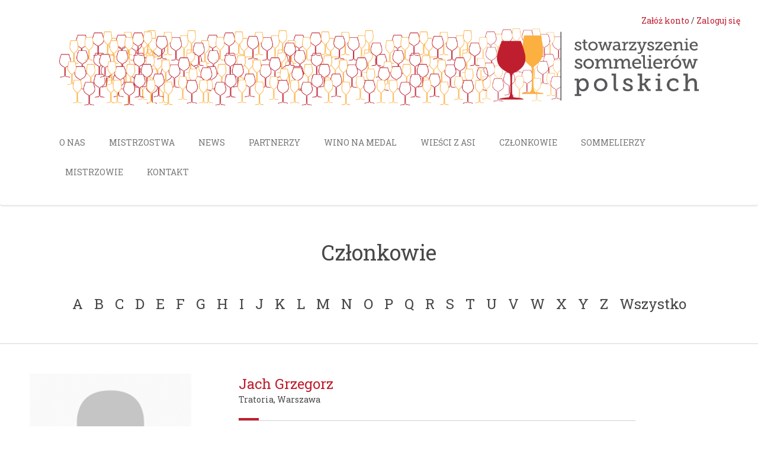

--- FILE ---
content_type: text/html; charset=utf-8
request_url: https://sommelierzy.pl/user/183
body_size: 4932
content:
<!DOCTYPE html PUBLIC "-//W3C//DTD XHTML+RDFa 1.0//EN"
  "http://www.w3.org/MarkUp/DTD/xhtml-rdfa-1.dtd">
<html lang="pl" dir="ltr" prefix="content: http://purl.org/rss/1.0/modules/content/ dc: http://purl.org/dc/terms/ foaf: http://xmlns.com/foaf/0.1/ og: http://ogp.me/ns# rdfs: http://www.w3.org/2000/01/rdf-schema# sioc: http://rdfs.org/sioc/ns# sioct: http://rdfs.org/sioc/types# skos: http://www.w3.org/2004/02/skos/core# xsd: http://www.w3.org/2001/XMLSchema#">
<head profile="http://www.w3.org/1999/xhtml/vocab">
  <meta charset="utf-8">
  <meta name="viewport" content="width=device-width, initial-scale=1.0">
  <meta http-equiv="Content-Type" content="text/html; charset=utf-8" />
<meta about="/pl/users/jach-grzegorz#me" typeof="foaf:Person" rel="foaf:account" resource="/pl/users/jach-grzegorz" />
<meta about="/pl/users/jach-grzegorz" property="foaf:name" content="Jach Grzegorz" />
<link rel="shortcut icon" href="https://sommelierzy.pl/sites/default/files/favicon.png" type="image/png" />
<meta name="generator" content="Drupal 7 (http://drupal.org)" />
<link rel="canonical" href="https://sommelierzy.pl/pl/users/jach-grzegorz" />
<link rel="shortlink" href="https://sommelierzy.pl/pl/user/183" />
  <meta property="og:image" content="http://sommelierzy.pl/szkolenia.jpg"/>
  <title>Jach Grzegorz | Sommelierzy</title>
  <style>
@import url("https://sommelierzy.pl/modules/system/system.base.css?ssa9sh");
</style>
<style>
@import url("https://sommelierzy.pl/sites/all/modules/date/date_api/date.css?ssa9sh");
@import url("https://sommelierzy.pl/sites/all/modules/date/date_popup/themes/datepicker.1.7.css?ssa9sh");
@import url("https://sommelierzy.pl/modules/field/theme/field.css?ssa9sh");
@import url("https://sommelierzy.pl/modules/node/node.css?ssa9sh");
@import url("https://sommelierzy.pl/sites/all/modules/views/css/views.css?ssa9sh");
@import url("https://sommelierzy.pl/sites/all/modules/ckeditor/css/ckeditor.css?ssa9sh");
</style>
<style>
@import url("https://sommelierzy.pl/sites/all/libraries/colorbox/example3/colorbox.css?ssa9sh");
@import url("https://sommelierzy.pl/sites/all/modules/ctools/css/ctools.css?ssa9sh");
@import url("https://sommelierzy.pl/sites/all/modules/video/css/video.css?ssa9sh");
@import url("https://sommelierzy.pl/sites/all/modules/jcarousel/skins/default/jcarousel-default.css?ssa9sh");
</style>
<style>
@import url("https://sommelierzy.pl/sites/all/themes/somm/css/bootstrap.css?ssa9sh");
@import url("https://sommelierzy.pl/sites/all/themes/somm/css/style.css?ssa9sh");
@import url("https://sommelierzy.pl/sites/all/themes/somm/css/responsive-style.css?ssa9sh");
</style>
<style>
@import url("https://sommelierzy.pl/sites/all/modules/alpha_pagination/css/alpha_pagination.css?ssa9sh");
</style>
  <!-- HTML5 element support for IE6-8 -->
  <!--[if lt IE 9]>
    <script src="//html5shiv.googlecode.com/svn/trunk/html5.js"></script>
  <![endif]-->
  <script src="https://sommelierzy.pl/sites/all/modules/jquery_update/replace/jquery/1.10/jquery.min.js?v=1.10.2"></script>
<script src="https://sommelierzy.pl/misc/jquery-extend-3.4.0.js?v=1.10.2"></script>
<script src="https://sommelierzy.pl/misc/jquery-html-prefilter-3.5.0-backport.js?v=1.10.2"></script>
<script src="https://sommelierzy.pl/misc/jquery.once.js?v=1.2"></script>
<script src="https://sommelierzy.pl/misc/drupal.js?ssa9sh"></script>
<script src="https://sommelierzy.pl/sites/all/modules/autoupload/js/autoupload.js?ssa9sh"></script>
<script src="https://sommelierzy.pl/sites/default/files/languages/pl__3_mvyWkvNWqYmM8sc2Oh3kCerje0mugR2R7EduqAYc.js?ssa9sh"></script>
<script src="https://sommelierzy.pl/sites/all/libraries/colorbox/jquery.colorbox-min.js?ssa9sh"></script>
<script src="https://sommelierzy.pl/sites/all/modules/colorbox/js/colorbox.js?ssa9sh"></script>
<script src="https://sommelierzy.pl/sites/all/modules/video/js/video.js?ssa9sh"></script>
<script src="https://sommelierzy.pl/sites/all/modules/jcarousel/js/jquery.jcarousel.min.js?ssa9sh"></script>
<script src="https://sommelierzy.pl/sites/all/modules/jcarousel/js/jcarousel.js?ssa9sh"></script>
<script src="https://sommelierzy.pl/sites/all/modules/google_analytics/googleanalytics.js?ssa9sh"></script>
<script>(function(i,s,o,g,r,a,m){i["GoogleAnalyticsObject"]=r;i[r]=i[r]||function(){(i[r].q=i[r].q||[]).push(arguments)},i[r].l=1*new Date();a=s.createElement(o),m=s.getElementsByTagName(o)[0];a.async=1;a.src=g;m.parentNode.insertBefore(a,m)})(window,document,"script","//www.google-analytics.com/analytics.js","ga");ga("create", "UA-68259481-1", {"cookieDomain":"auto"});ga("set", "anonymizeIp", true);ga("send", "pageview");</script>
<script src="https://sommelierzy.pl/sites/all/themes/somm/js/bootstrap.js?ssa9sh"></script>
<script src="https://sommelierzy.pl/sites/all/themes/somm/js/script.js?ssa9sh"></script>
<script>jQuery.extend(Drupal.settings, {"basePath":"\/","pathPrefix":"pl\/","ajaxPageState":{"theme":"somm","theme_token":"Lk4NnOcWZvPxLTeutMfNR4syODLsRpe2ql4mA2RPZvI","js":{"sites\/all\/themes\/bootstrap\/js\/bootstrap.js":1,"sites\/all\/modules\/jquery_update\/replace\/jquery\/1.10\/jquery.min.js":1,"misc\/jquery-extend-3.4.0.js":1,"misc\/jquery-html-prefilter-3.5.0-backport.js":1,"misc\/jquery.once.js":1,"misc\/drupal.js":1,"sites\/all\/modules\/autoupload\/js\/autoupload.js":1,"public:\/\/languages\/pl__3_mvyWkvNWqYmM8sc2Oh3kCerje0mugR2R7EduqAYc.js":1,"sites\/all\/libraries\/colorbox\/jquery.colorbox-min.js":1,"sites\/all\/modules\/colorbox\/js\/colorbox.js":1,"sites\/all\/modules\/video\/js\/video.js":1,"sites\/all\/modules\/jcarousel\/js\/jquery.jcarousel.min.js":1,"sites\/all\/modules\/jcarousel\/js\/jcarousel.js":1,"sites\/all\/modules\/google_analytics\/googleanalytics.js":1,"0":1,"sites\/all\/themes\/somm\/js\/bootstrap.js":1,"sites\/all\/themes\/somm\/js\/script.js":1},"css":{"modules\/system\/system.base.css":1,"sites\/all\/modules\/date\/date_api\/date.css":1,"sites\/all\/modules\/date\/date_popup\/themes\/datepicker.1.7.css":1,"modules\/field\/theme\/field.css":1,"modules\/node\/node.css":1,"sites\/all\/modules\/views\/css\/views.css":1,"sites\/all\/modules\/ckeditor\/css\/ckeditor.css":1,"sites\/all\/libraries\/colorbox\/example3\/colorbox.css":1,"sites\/all\/modules\/ctools\/css\/ctools.css":1,"sites\/all\/modules\/video\/css\/video.css":1,"sites\/all\/modules\/jcarousel\/skins\/default\/jcarousel-default.css":1,"sites\/all\/themes\/somm\/css\/bootstrap.css":1,"sites\/all\/themes\/somm\/css\/style.css":1,"sites\/all\/themes\/somm\/css\/responsive-style.css":1,"sites\/all\/modules\/alpha_pagination\/css\/alpha_pagination.css":1}},"colorbox":{"opacity":"0.85","current":"{current} z {total}","previous":"\u00ab Poprzednie","next":"Nast\u0119pne \u00bb","close":"Zamknij","maxWidth":"98%","maxHeight":"98%","fixed":true,"mobiledetect":false,"mobiledevicewidth":"480px"},"jcarousel":{"ajaxPath":"\/pl\/jcarousel\/ajax\/views","carousels":{"jcarousel-dom-1":{"view_options":{"view_args":"","view_path":"user\/183","view_base_path":null,"view_display_id":"block","view_name":"partners_slider","jcarousel_dom_id":1},"wrap":"circular","skin":"default","responsive":1,"auto":2,"autoPause":1,"start":1,"easing":"linear","ajax":true,"size":"14","selector":".jcarousel-dom-1"}}},"googleanalytics":{"trackOutbound":1,"trackMailto":1,"trackDownload":1,"trackDownloadExtensions":"7z|aac|arc|arj|asf|asx|avi|bin|csv|doc(x|m)?|dot(x|m)?|exe|flv|gif|gz|gzip|hqx|jar|jpe?g|js|mp(2|3|4|e?g)|mov(ie)?|msi|msp|pdf|phps|png|ppt(x|m)?|pot(x|m)?|pps(x|m)?|ppam|sld(x|m)?|thmx|qtm?|ra(m|r)?|sea|sit|tar|tgz|torrent|txt|wav|wma|wmv|wpd|xls(x|m|b)?|xlt(x|m)|xlam|xml|z|zip","trackColorbox":1},"bootstrap":{"anchorsFix":1,"anchorsSmoothScrolling":1,"formHasError":1,"popoverEnabled":1,"popoverOptions":{"animation":1,"html":0,"placement":"right","selector":"","trigger":"click","triggerAutoclose":1,"title":"","content":"","delay":0,"container":"body"},"tooltipEnabled":1,"tooltipOptions":{"animation":1,"html":0,"placement":"auto left","selector":"","trigger":"hover focus","delay":0,"container":"body"}}});</script>
  <script src="https://maps.googleapis.com/maps/api/js?sensor=false&amp;language=pl"></script>
  <link href='https://fonts.googleapis.com/css?family=Roboto+Slab:400,700,300&subset=latin,latin-ext' rel='stylesheet' type='text/css'>
  <link href='https://fonts.googleapis.com/css?family=Open+Sans:400,300,600,700,700italic,800,400italic,300italic&subset=latin,latin-ext' rel='stylesheet' type='text/css'>
</head>
<body class="html not-front not-logged-in one-sidebar sidebar-first page-user page-user- page-user-183" >
  <div id="skip-link">
    <a href="#main-content" class="element-invisible element-focusable">Przejdź do treści</a>
  </div>
    <header id="navbar" role="banner" class="navbar container navbar-default">
  <div class="container">
    <div class="navbar-header">
            <a class="logo navbar-btn pull-left hidden-xs" href="/pl" title="Strona główna">
        <img src="https://sommelierzy.pl/sites/default/files/logo.png" alt="Strona główna" />
      </a>
	  <a class="logo navbar-btn pull-left visible-xs" href="/pl" title="Strona główna">
        <img src="https://sommelierzy.pl/sites/default/files/logo-small.png" alt="Strona główna" />
      </a>
      
      
      <!-- .btn-navbar is used as the toggle for collapsed navbar content -->
      <button type="button" class="navbar-toggle" data-toggle="collapse" data-target=".navbar-collapse">
        <span class="sr-only">Toggle navigation</span>
        <span class="icon-bar"></span>
        <span class="icon-bar"></span>
        <span class="icon-bar"></span>
      </button>
    </div>

          <div class="navbar-collapse collapse">
        <nav role="navigation">
                      <ul class="menu nav navbar-nav"><li class="first leaf"><a href="/pl/o-nas">O nas</a></li>
<li class="leaf"><a href="/pl/news/mistrzostwa" title="">Mistrzostwa</a></li>
<li class="leaf"><a href="/pl/news" title="">News</a></li>
<li class="leaf"><a href="/pl/partnerzy" title="">Partnerzy</a></li>
<li class="leaf"><a href="/pl/kacik-sommeliera" title="">Wino na medal</a></li>
<li class="leaf"><a href="/pl/wiesci-z-asi" title="">Wieści z ASI</a></li>
<li class="leaf"><a href="/pl/nasi-czlonkowie" title="">Członkowie</a></li>
<li class="leaf"><a href="https://sommelierzy.pl/sommelierzy" title="">Sommelierzy</a></li>
<li class="leaf"><a href="https://sommelierzy.pl/mistrzowie" title="">Mistrzowie</a></li>
<li class="last leaf"><a href="/pl/kontakt" title="">Kontakt</a></li>
</ul>                                            <div class="region region-navigation">
    <section id="block-block-5" class="block block-block user-menu clearfix">

      
  <div class="user-login-link"><a href="/user/register">Załóż konto</a> / <a href="/user/login">Zaloguj się</a></div>

</section>
  </div>
                  </nav>
      </div>
      </div>
</header>
   <div class="container"></div>
  <div role="banner" id="page-banner">
    
      <div class="region region-header">
    <section id="block-views-users-members-block-1" class="block block-views clearfix">

        <h2 class="block-title">Członkowie</h2>
    
  <div class="view view-users-members view-id-users_members view-display-id-block_1 view-dom-id-6079e8f478ab69e5aa0667183a3745bd">
            <div class="view-header">
      <div class="alpha_pagination"><ul><li><a href="/pl/nasi-czlonkowie/A">A</a></li>
<li><a href="/pl/nasi-czlonkowie/B">B</a></li>
<li><a href="/pl/nasi-czlonkowie/C">C</a></li>
<li><a href="/pl/nasi-czlonkowie/D">D</a></li>
<li><a href="/pl/nasi-czlonkowie/E">E</a></li>
<li><a href="/pl/nasi-czlonkowie/F">F</a></li>
<li><a href="/pl/nasi-czlonkowie/G">G</a></li>
<li><a href="/pl/nasi-czlonkowie/H">H</a></li>
<li><a href="/pl/nasi-czlonkowie/I">I</a></li>
<li><a href="/pl/nasi-czlonkowie/J">J</a></li>
<li><a href="/pl/nasi-czlonkowie/K">K</a></li>
<li><a href="/pl/nasi-czlonkowie/L">L</a></li>
<li><a href="/pl/nasi-czlonkowie/M">M</a></li>
<li><a href="/pl/nasi-czlonkowie/N">N</a></li>
<li><a href="/pl/nasi-czlonkowie/O">O</a></li>
<li><a href="/pl/nasi-czlonkowie/P">P</a></li>
<li><a href="/pl/nasi-czlonkowie/Q">Q</a></li>
<li><a href="/pl/nasi-czlonkowie/R">R</a></li>
<li><a href="/pl/nasi-czlonkowie/S">S</a></li>
<li><a href="/pl/nasi-czlonkowie/T">T</a></li>
<li><a href="/pl/nasi-czlonkowie/U">U</a></li>
<li><a href="/pl/nasi-czlonkowie/V">V</a></li>
<li><a href="/pl/nasi-czlonkowie/W">W</a></li>
<li><a href="/pl/nasi-czlonkowie/X">X</a></li>
<li><a href="/pl/nasi-czlonkowie/Y">Y</a></li>
<li><a href="/pl/nasi-czlonkowie/Z">Z</a></li>
<li><a href="/pl/nasi-czlonkowie/all">Wszystko</a></li>
</ul></div>    </div>
  
  
  
      <div class="view-content">
        <div class="views-row views-row-1 views-row-odd views-row-first views-row-last">
      
  <div class="views-field views-field-name">        <span class="field-content"><a href="/pl/users/inka-adamek">Adamek Inka</a></span>  </div>  
  <div class="views-field views-field-field-company">        <div class="field-content"></div>  </div>  
  <div class="views-field views-field-field-city">        <div class="field-content"></div>  </div>  </div>
    </div>
  
  
  
  
  
  
</div>
</section>
  </div>
  </div> <!-- /#page-header -->
<div class="main-container container">


  <div class="row">

          <aside class="col-sm-3" role="complementary">
          <div class="region region-sidebar-first">
    <section id="block-views-user-picture-block" class="block block-views clearfix">

      
  <div class="view view-user-picture view-id-user_picture view-display-id-block view-dom-id-dba5a6277356b2509187eccfdc40c49e">
        
  
  
      <div class="view-content">
        <div class="views-row views-row-1 views-row-odd views-row-first views-row-last">
      
  <div class="views-field views-field-picture">        <div class="field-content">  <div class="user-picture">
    <img typeof="foaf:Image" class="img-responsive" src="https://sommelierzy.pl/sites/default/files/avatar.png" alt="Obrazek użytkownika Jach Grzegorz" title="Obrazek użytkownika Jach Grzegorz" />  </div>
</div>  </div>  </div>
    </div>
  
  
  
  
      <div class="view-footer">
      <p><a href="/kryteria-przyjec-kandydatow-do-stowarzyszenia">Jak dołączyć do <br />stowarzyszenia?</a></p>
    </div>
  
  
</div>
</section>
  </div>
      </aside>  <!-- /#sidebar-first -->
    
    <section class="col-sm-9">
                  <a id="main-content"></a>
                    <h1 class="page-header">Jach Grzegorz</h1>
                                                    <div class="region region-content">
    <section id="block-system-main" class="block block-system clearfix">

      
  <div class="profile" typeof="sioc:UserAccount" about="/pl/users/jach-grzegorz">
    <div class="user-picture">
    <a href="/pl/users/jach-grzegorz" title="Wyświetl profil użytkownika." class="active"><img typeof="foaf:Image" class="img-responsive" src="https://sommelierzy.pl/sites/default/files/avatar.png" alt="Obrazek użytkownika Jach Grzegorz" title="Obrazek użytkownika Jach Grzegorz" /></a>  </div>
</div>

</section>
<section id="block-views-user-picture-block-1" class="block block-views clearfix">

      
  <div class="view view-user-picture view-id-user_picture view-display-id-block_1 view-dom-id-e5b4cace8ca4319b6bd01048299302d9">
        
  
  
      <div class="view-content">
        <div class="views-row views-row-1 views-row-odd views-row-first views-row-last">
      
  <div class="views-field views-field-field-surname">        <div class="field-content">Jach Grzegorz</div>  </div>  
  <div class="views-field views-field-field-company">        <div class="field-content">Tratoria, Warszawa</div>  </div>  </div>
    </div>
  
  
  
  
  
  
</div>
</section>
<section id="block-views-user-picture-block-2" class="block block-views clearfix">

      
  <div class="view view-user-picture view-id-user_picture view-display-id-block_2 view-dom-id-a5e19bf0b085dfd4a09f45033037d95e">
        
  
  
      <div class="view-content">
        <div class="views-row views-row-1 views-row-odd views-row-first views-row-last">
      </div>
    </div>
  
  
  
  
  
  
</div>
</section>
  </div>
    </section>

    
  </div>
</div>
	      <div class="partners-region container">
          <div class="region region-partners">
    <section id="block-views-partners-slider-block" class="block block-views hidden-xs clearfix">

        <h2 class="block-title">Nasi partnerzy</h2>
    
  <div class="view view-partners-slider view-id-partners_slider view-display-id-block view-dom-id-4463854aca9fc0a2a0f0757bd2c46d71">
        
  
  
      <div class="view-content">
      <ul class="jcarousel jcarousel-view--partners-slider--block jcarousel-dom-1 jcarousel-skin-default">
      <li class="jcarousel-item-1 odd" style="display: none;">  
  <div class="views-field views-field-field-logo">        <div class="field-content img-resp"><img typeof="foaf:Image" class="img-responsive" src="https://sommelierzy.pl/sites/default/files/styles/120_height/public/perl_0.png?itok=0WKUGcjK" width="120" height="120" alt="" /></div>  </div></li>
      <li class="jcarousel-item-2 even" style="display: none;">  
  <div class="views-field views-field-field-logo">        <div class="field-content img-resp"><img typeof="foaf:Image" class="img-responsive" src="https://sommelierzy.pl/sites/default/files/styles/120_height/public/califormia-wines.png?itok=cV_hFBsl" width="120" height="120" alt="" /></div>  </div></li>
      <li class="jcarousel-item-3 odd" style="display: none;">  
  <div class="views-field views-field-field-logo">        <div class="field-content img-resp"><img typeof="foaf:Image" class="img-responsive" src="https://sommelierzy.pl/sites/default/files/styles/120_height/public/logo_wines%20of%20germany.jpg?itok=dRV9kXeK" width="190" height="120" alt="" /></div>  </div></li>
      <li class="jcarousel-item-4 even" style="display: none;">  
  <div class="views-field views-field-field-logo">        <div class="field-content img-resp"><img typeof="foaf:Image" class="img-responsive" src="https://sommelierzy.pl/sites/default/files/styles/120_height/public/xbs-logo.jpg?itok=F5gBOvFG" width="120" height="120" alt="" /></div>  </div></li>
      <li class="jcarousel-item-5 odd" style="display: none;">  
  <div class="views-field views-field-field-logo">        <div class="field-content img-resp"><img typeof="foaf:Image" class="img-responsive" src="https://sommelierzy.pl/sites/default/files/styles/120_height/public/pulcari-new.png?itok=3WSeuSEX" width="120" height="120" alt="" /></div>  </div></li>
      <li class="jcarousel-item-6 even" style="display: none;">  
  <div class="views-field views-field-field-logo">        <div class="field-content img-resp"><img typeof="foaf:Image" class="img-responsive" src="https://sommelierzy.pl/sites/default/files/styles/120_height/public/grupe.png?itok=chXPj2aT" width="120" height="120" alt="" /></div>  </div></li>
      <li class="jcarousel-item-7 odd" style="display: none;">  
  <div class="views-field views-field-field-logo">        <div class="field-content img-resp"><img typeof="foaf:Image" class="img-responsive" src="https://sommelierzy.pl/sites/default/files/styles/120_height/public/m3.jpg?itok=AQybDPbG" width="120" height="120" alt="" /></div>  </div></li>
      <li class="jcarousel-item-8 even" style="display: none;">  
  <div class="views-field views-field-field-logo">        <div class="field-content img-resp"><img typeof="foaf:Image" class="img-responsive" src="https://sommelierzy.pl/sites/default/files/styles/120_height/public/drzewce.jpg?itok=aB4TAHet" width="120" height="120" alt="" /></div>  </div></li>
      <li class="jcarousel-item-9 odd" style="display: none;">  
  <div class="views-field views-field-field-logo">        <div class="field-content img-resp"><img typeof="foaf:Image" class="img-responsive" src="https://sommelierzy.pl/sites/default/files/styles/120_height/public/DomWina_0.jpg?itok=gpf-cP5M" width="120" height="120" alt="" /></div>  </div></li>
      <li class="jcarousel-item-10 even" style="display: none;">  
  <div class="views-field views-field-field-logo">        <div class="field-content img-resp"><img typeof="foaf:Image" class="img-responsive" src="https://sommelierzy.pl/sites/default/files/styles/120_height/public/palac-mala-wies_0.jpg?itok=se-njVrT" width="120" height="120" alt="" /></div>  </div></li>
      <li class="jcarousel-item-11 odd" style="display: none;">  
  <div class="views-field views-field-field-logo">        <div class="field-content img-resp"><img typeof="foaf:Image" class="img-responsive" src="https://sommelierzy.pl/sites/default/files/styles/120_height/public/louis-logo_0.jpg?itok=t0TlWStX" width="120" height="120" alt="" /></div>  </div></li>
      <li class="jcarousel-item-12 even" style="display: none;">  
  <div class="views-field views-field-field-logo">        <div class="field-content img-resp"><img typeof="foaf:Image" class="img-responsive" src="https://sommelierzy.pl/sites/default/files/styles/120_height/public/orin-logo_0.jpg?itok=QPXR8EfW" width="120" height="120" alt="" /></div>  </div></li>
      <li class="jcarousel-item-13 odd" style="display: none;">  
  <div class="views-field views-field-field-logo">        <div class="field-content img-resp"><img typeof="foaf:Image" class="img-responsive" src="https://sommelierzy.pl/sites/default/files/styles/120_height/public/Tattinger.jpg?itok=aYMYCGno" width="120" height="120" alt="" /></div>  </div></li>
      <li class="jcarousel-item-14 even" style="display: none;">  
  <div class="views-field views-field-field-logo">        <div class="field-content img-resp"><img typeof="foaf:Image" class="img-responsive" src="https://sommelierzy.pl/sites/default/files/styles/120_height/public/VINI_E_AFFINI_Master_Logo_RGB.png?itok=olfYCTGE" width="209" height="120" alt="" /></div>  </div></li>
  </ul>
    </div>
  
  
  
  
  
  
</div>
</section>
<section id="block-views-partners-slider-block-1" class="block block-views visible-xs clearfix">

        <h2 class="block-title">Nasi partnerzy</h2>
    
  <div class="view view-partners-slider view-id-partners_slider view-display-id-block_1 view-dom-id-1b2525c8f4349f0bddbaef014d79a3bf">
        
  
  
      <div class="view-content">
        <div class="views-row views-row-1 views-row-odd views-row-first">
      
  <div class="views-field views-field-field-logo">        <div class="field-content img-resp"><img typeof="foaf:Image" class="img-responsive" src="https://sommelierzy.pl/sites/default/files/styles/120_height/public/perl_0.png?itok=0WKUGcjK" width="120" height="120" alt="" /></div>  </div>  </div>
  <div class="views-row views-row-2 views-row-even">
      
  <div class="views-field views-field-field-logo">        <div class="field-content img-resp"><img typeof="foaf:Image" class="img-responsive" src="https://sommelierzy.pl/sites/default/files/styles/120_height/public/califormia-wines.png?itok=cV_hFBsl" width="120" height="120" alt="" /></div>  </div>  </div>
  <div class="views-row views-row-3 views-row-odd">
      
  <div class="views-field views-field-field-logo">        <div class="field-content img-resp"><img typeof="foaf:Image" class="img-responsive" src="https://sommelierzy.pl/sites/default/files/styles/120_height/public/logo_wines%20of%20germany.jpg?itok=dRV9kXeK" width="190" height="120" alt="" /></div>  </div>  </div>
  <div class="views-row views-row-4 views-row-even views-row-last">
      
  <div class="views-field views-field-field-logo">        <div class="field-content img-resp"><img typeof="foaf:Image" class="img-responsive" src="https://sommelierzy.pl/sites/default/files/styles/120_height/public/xbs-logo.jpg?itok=F5gBOvFG" width="120" height="120" alt="" /></div>  </div>  </div>
    </div>
  
  
  
  
  
  
</div>
</section>
  </div>
      </div>  <!-- /#sidebar-second -->
    <footer class="footer">
	<div class="container">
    <div class="region region-footer">
    <section id="block-block-1" class="block block-block clearfix">

      
  <div class="col-md-5 col-sm-6 col-xs-12">
<div class="text-left">© Stowarzyszenie Sommelierów Polskich 2001-2015, Powered by <a href="http://makadu.pl" target="_blank">makadu.pl</a></div>
</div>
<div class="col-md-4 col-sm-3 col-xs-12">
<div class="logo-asi">Należymy do: <img alt="ASI" src="/sites/default/files/logoASI.png" /></div>
</div>
<div class="col-md-3 col-sm-3 col-xs-12">
<div class="text-right"><a class="mail" href="mailto:biuro@sommelierzy.pl">biuro@sommelierzy.pl</a> <a class="facebook" href="https://www.facebook.com/Stowarzyszenie-Sommelier%C3%B3w-Polskich-422546734441730" target="_blank">facebook</a> <a class="instagram" href="https://www.instagram.com/sommelierzy.pl" target="_blank">instagram</a> <a class="tiktok" href="https://www.tiktok.com/@sommelierzypl" target="_blank">tiktok</a> <a class="twitter" href="https://twitter.com/sommelierzyPL" target="_blank">twitter</a> <a class="youtube" href="https://www.youtube.com/channel/UCxnYZVr22kVEy4pkHj5HwtA" target="_blank">youtube</a></div>
</div>

</section>
  </div>
	</div>
</footer>
  <script src="https://sommelierzy.pl/sites/all/themes/bootstrap/js/bootstrap.js?ssa9sh"></script>
</body>
</html>


--- FILE ---
content_type: text/css
request_url: https://sommelierzy.pl/sites/all/modules/alpha_pagination/css/alpha_pagination.css?ssa9sh
body_size: -123
content:
.alpha_pagination ul,
.alpha_pagination ul > li {
    padding: 0;
}

.alpha_pagination ul {
    list-style: none;
}

.alpha_pagination ul > li {
    display: inline;
}

.alpha_pagination ul > li:not(:first-child):before {
    content: " | ";
}


--- FILE ---
content_type: text/css
request_url: https://sommelierzy.pl/sites/all/modules/jcarousel/skins/default/jcarousel-default.css?ssa9sh
body_size: 421
content:

/**
 * A simple sample carousel skin.
 *
 * This skin includes a sample arrows.svg file that may be edited with the free
 * illustration application InkScape (http://inkscape.org).
 *
 * CSS and icons by Nathan Haug.
 */

.jcarousel-skin-default {
  text-align: center;
}

.jcarousel-skin-default .jcarousel-container-horizontal {
  width: 440px;
  height: 102px;
  padding: 20px 40px;
  margin: auto;
}

.jcarousel-skin-default .jcarousel-container-vertical {
  width: 102px;
  height: 440px;
  padding: 40px 20px;
  margin: auto;
}

.jcarousel-skin-default .jcarousel-clip-horizontal {
  width: 440px;
  overflow: hidden;
}

.jcarousel-skin-default .jcarousel-clip-vertical {
  height: 440px;
  overflow: hidden;
}

.jcarousel-skin-default .jcarousel-item {
  padding: 0;
  width: 100px;
  height: 100px;
  overflow: hidden;
  border: 1px solid #CCC;
  list-style: none;
  background: #fff none;
}

.jcarousel-skin-default .jcarousel-item-horizontal {
  margin: 0 4px;
}

.jcarousel-skin-default .jcarousel-item-vertical {
  margin: 4px 0;
}

.jcarousel-skin-default .jcarousel-item-placeholder {
  background: #fff url(throbber.gif) no-repeat center center;
  color: #000;
}

/**
 * Buttons
 */
.jcarousel-skin-default .jcarousel-next,
.jcarousel-skin-default .jcarousel-prev {
  display: block;
  width: 32px;
  height: 32px;
  background-image: url(arrows.png);
}

.jcarousel-skin-default .jcarousel-next-disabled,
.jcarousel-skin-default .jcarousel-prev-disabled {
  display: none;
}

/**
 * Horizontal Buttons
 */
.jcarousel-skin-default .jcarousel-prev-horizontal {
  position: absolute;
  top: 55px;
  left: 10px;
  background-position: 0 0;
}
.jcarousel-skin-default .jcarousel-prev-horizontal:hover {
  background-position: -32px 0;
}
.jcarousel-skin-default .jcarousel-prev-horizontal:active {
  background-position: -64px 0;
}

.jcarousel-skin-default .jcarousel-next-horizontal {
  position: absolute;
  top: 55px;
  right: 10px;
  background-position: 0 -32px;
}
.jcarousel-skin-default .jcarousel-next-horizontal:hover {
  background-position: -32px -32px;
}
.jcarousel-skin-default .jcarousel-next-horizontal:active {
  background-position: -64px -32px;
}

/**
 * Vertical Buttons
 */
.jcarousel-skin-default .jcarousel-prev-vertical {
  position: absolute;
  top: 10px;
  left: 55px;
  background-position: 0 -64px;
}
.jcarousel-skin-default .jcarousel-prev-vertical:hover {
  background-position: -32px -64px;
}
.jcarousel-skin-default .jcarousel-prev-vertical:active {
  background-position: -64px -64px;
}

.jcarousel-skin-default .jcarousel-next-vertical {
  position: absolute;
  bottom: 10px;
  left: 55px;
  background-position: 0 -96px;
}
.jcarousel-skin-default .jcarousel-next-vertical:hover {
  background-position: -32px -96px;
}
.jcarousel-skin-default .jcarousel-next-vertical:active {
  background-position: -64px -96px;
}

.jcarousel-skin-default .jcarousel-navigation {
  margin: 0;
  padding: 0;
}

.jcarousel-skin-default .jcarousel-navigation li {
  display: inline;
  margin: 0 2px 0 0;
  padding: 0;
  background: none;
}

.jcarousel-skin-default .jcarousel-navigation li.active a {
  font-weight: bold;
  text-decoration: none;
}



--- FILE ---
content_type: text/css
request_url: https://sommelierzy.pl/sites/all/themes/somm/css/style.css?ssa9sh
body_size: 6057
content:
/**
 * This file should get overwritten if Method 1 is used. If Method 2 is chosen,
 * remove this comment and start adding your styles to this file.
 */
@media (min-width: 1200px){
	.navbar.container,
	.container {
		width: 100%;
		max-width:1620px;
		margin:auto;
		padding: 0 50px;
	}
	.navbar.container{
		margin-top:20px;
	}
	.node-type-asi .main-container {
		max-width:1170px;
	}
}
body{
	font-family: 'Roboto Slab', serif;
	color:#484848;
}
body a:hover,
body a{
	color:#bf1e2e;
}
body h1, body h2, body h3{
	font-family: 'Roboto Slab', serif;
}
body h3{
	color:#B2161A;
	margin-bottom:25px;
}
.logo img{
	width:100%;
	margin:auto;
	display:block;
}
table th.checkbox,
table td.checkbox{
	display:table-cell;
}
.sommelierzy2{
	float: left;
	margin: 8px 8px 8px 8px;
	padding: 55px 30px 15px 30px;
	min-width: 280px;
	border: thin solid #777777;
	text-align: center;
	background:url(img/somm.png) top center no-repeat;
}
.sommelierzy2 a{	
	background: #fff;
	color: #777777;	
}
.sommelierzy2 a:hover{
	color: #bf1e2e;
}
.mb-4{
		margin-bottom:25px;
}
.views-field-field-video img,
.node-type-gallery .field-name-field-images .field-item img,
.node-type-usa-wine .field-name-field-drugi-obrazek img,
.node-type-usa-wine .field-name-field-image img,
.node-type-article .field-name-field-drugi-obrazek img,
.node-type-article .field-name-field-image img,
.img-resp img{
	max-width:100%;
	height:auto;
	display:block;
}
.views-field-field-video img{
	position: relative;
	z-index: -1;
	top: -25px;
}
.view-video .views-row{
	margin-bottom:100px;
}
.view-video .views-field-title {
	color: #bf1e2e;
	font-size:20px;
	margin-top:20px;
	min-height: 70px;
}
.view-news .views-field-field-video ,
.view-video .views-field-field-video {
	position: relative;
	padding-bottom: 56.25%; /* 16:9 */
	padding-top: 25px;
	height: 0;
}
.view-news .views-field-field-video iframe ,
.view-video .views-field-field-video iframe {
	position: absolute;
	top: 0;
	left: 0;
	width: 100%;
	height: 100%;
}
#block-views-video-block-1 h2{
	text-align:center;
	margin-bottom:50px;
}
.usa-categories{
	margin-top:30px;
}
.usa-category{
	margin-bottom:30px;
}
.view-news.view-display-id-page_9,
.view-news.view-display-id-page_8{
	margin-top:60px;
}
header.navbar-default {
	background-color:#FFF;
	border:none;
	border-bottom:1px solid #eae9e9;
	-webkit-box-shadow: 0px 2px 0px 0px rgba(234,233,233,0.75);
	-moz-box-shadow: 0px 2px 0px 0px rgba(234,233,233,0.75);
	box-shadow: 0px 2px 0px 0px rgba(234,233,233,0.75);
	margin-bottom:20px;
}
header .navbar-collapse{
	padding-left:0;
	padding-right:0;
}
header .navbar-nav{
	margin:30px auto;
}
header .navbar-nav > li > a{
	background-color:transparent;
	color:#3d3d3d;
	text-transform:uppercase;
	font-size:17px;
	padding:15px 10px;
}
header.navbar-default .navbar-nav > li > a:hover,
header.navbar-default .navbar-nav > li > a:focus,
header.navbar-default .navbar-nav > .active > a,
header.navbar-default .navbar-nav > .active > a:hover,
header.navbar-default .navbar-nav > .active > a:focus{
	background-color:transparent;
	color:#3d3d3d;
}
header.navbar-default .navbar-nav > li.first > a{
	padding-left:0;
}
header.navbar-default .navbar-nav > li{
	margin-right:12px;
}
header.navbar-default .navbar-nav > li.last{
	margin-right:0px;
}
.view-home-tiles .views-row{
	position:relative;
	padding:7.5px
}
.view-home-tiles .views-row .views-field-title{
	position:absolute;
	right:25px;
	bottom:15px;
	font-size:50px;
	text-align:right;
	color:#FFF;
	text-shadow: 2px 2px 5px rgba(0, 0, 0, 1);
	z-index:10;
}
footer.footer{
	background-color:#58585a;
	color:#FFF;
	border:none;
	padding-bottom: 13px;
	padding-top: 10px;
}
footer.footer .text-left{
	margin-top:26px;
}
footer.footer .text-right{
	margin-top:23px;
}
footer.footer a{
	color:#FFF;
	margin-right:20px;
}
footer.footer a:hover{
	color:#FFF;
}
footer.footer a.mail{
	margin-right:30px;
}
footer.footer a.twitter{
	text-indent: 100%;
	white-space: nowrap;
	overflow:hidden;
	display:inline-block;
	vertical-align:middle;
	width:30px;
	height:25px;
	background:url('img/twitter.png') no-repeat center;
}
footer.footer a.facebook{
	text-indent: 100%;
	white-space: nowrap;
	overflow:hidden;
	display:inline-block;
	vertical-align:middle;
	width:30px;
	height:30px;
	background:url('img/facebook.png') no-repeat center;
}
footer.footer a.instagram{
	text-indent: 100%;
	white-space: nowrap;
	overflow:hidden;
	display:inline-block;
	vertical-align:middle;
	width:30px;
	height:30px;
	background:url('img/instagram.png') no-repeat center;
}
footer.footer a.tiktok{
	text-indent: 100%;
	white-space: nowrap;
	overflow:hidden;
	display:inline-block;
	vertical-align:middle;
	width:30px;
	height:30px;
	background:url('img/tiktok.png') no-repeat center;
}
footer.footer a.youtube{
	text-indent: 100%;
	white-space: nowrap;
	overflow:hidden;
	display:inline-block;
	vertical-align:middle;
	width:30px;
	height:30px;
	background:url('img/youtube.png') no-repeat center;
}
.node-type-usa-wine h1.page-header,
.node-type-sommelier-article h1.page-header,
.node-type-article h1.page-header{
	display:none;
}
.node-type-sommelier-article .field-name-field-date span,
.node-type-usa-wine .field-name-field-date span,
.node-type-gallery .field-name-field-date span,
.node-type-article .field-name-field-date span{
	font-size:26px;
	padding:10px 30px;
	background-color:#bf1e2e;
	color:#FFF;
}
.node-type-usa-wine .field-name-field-date,
.node-type-sommelier-article .field-name-field-date,
.node-type-article .field-name-field-date{
	margin-top:40px;
	margin-bottom:50px;
}
.node-type-usa-wine .field-name-title-field,
.node-type-sommelier-article .field-name-title-field,
.node-type-article  .field-name-title-field{
	font-size:26px;
	color:#bf1e2e;
	margin-bottom:45px;
}
.node-type-usa-wine .field-name-field-second-text-block li,
.node-type-article .field-name-field-second-text-block li,
.node-type-sommelier-article .field-name-body li,
.node-type-usa-wine .field-name-body li,
.node-type-article .field-name-body li,
.node-type-usa-wine .field-name-field-second-text-block p,
.node-type-article .field-name-field-second-text-block p,
.node-type-sommelier-article .field-name-body p,
.node-type-usa-wine .field-name-body p,
.node-type-article .field-name-body p{
	font-size:18px;
}
.node-type-usa-wine .field-name-field-second-text-block,
.node-type-usa-wine .field-name-field-drugi-obrazek,
.node-type-usa-wine .field-name-field-image,
.node-type-article .field-name-field-second-text-block,
.node-type-article .field-name-field-drugi-obrazek,
.node-type-article .field-name-field-image,
.node-type-sommelier-article .field-name-field-image,
.node-type-article .field-name-field-gallery,
.node-type-usa-wine .field-name-field-gallery,
.node-type-sommelier-article .field-name-body,
.node-type-usa-wine .field-name-body,
.node-type-article .field-name-body{
	margin-bottom:50px;
}
.node-type-gallery .field-name-field-images{
	margin-top:50px;
}
.node-type-gallery .field-name-field-images .field-item{
	display:inline-block;
	margin-right:20px;
	margin-bottom:20px;
}

.view-news  .views-row{
	padding-bottom:20px;
	border-bottom:1px solid #eaeaea;
	margin-bottom:50px;

}
.view-news .views-field-field-date {
	font-size:18px;
	padding:10px 30px;
	background-color:#bf1e2e;
	color:#FFF;
	position:absolute;
	left:0;
	top:0;
}
.view-news  .views-row .views-field-field-news-list-photo{
	position:relative;
}
.view-news  .views-row:nth-child(2n+3){
	clear:left;
}
.view-news  .views-row .views-field-title{
	font-size:20px;
	margin:20px 0;
}
.view-news .views-field-body{
	margin-bottom:15px;
}
.view-gallery .text-center,
.view-news .text-center {
	clear:both;
}
.view-users-members .pagination > li > a,
.view-members .pagination > li > a,
.view-gallery .pagination > li > a,
.view-news .pagination > li > a{
	color:#1a1a1a;
	font-size:14px;
	padding:4px 10px;
	border:1px solid #959595;
	border-radius:0;
}
.view-users-members .pagination > li.prev> a,
.view-members .pagination > li.prev> a,
.view-gallery .pagination > li.prev> a,
.view-news .pagination > li.prev> a,
.view-users-members .pagination > li.next> a,
.view-members .pagination > li.next> a,
.view-gallery .pagination > li.next> a,
.pagination > li.pager-last> a,
.pagination > li.pager-first> a,
.view-news .pagination > li.next> a{
	display:none;
}
.view-users-members .pagination > li.active > a,
.view-members .pagination > li.active > a,
.view-gallery .pagination > li.active > a,
.view-news .pagination > li.active > a{
	color:#c33744;
	background-color:transparent;
}
.pagination > .active > a, .pagination > .active > span, .pagination > .active > a:hover, .pagination > .active > span:hover, .pagination > .active > a:focus, .pagination > .active > span:focus{
	background-color:#bf1e2e;
	border-color:#bf1e2e;
}
#block-views-gallery-blocks-block-1,
.region-sidebar-second{
	padding-left:30px;
}
.region-sidebar-second .block{
	margin-bottom:40px;
}
#block-views-gallery-blocks-block-1{
	text-align:center;
}
#block-views-gallery-blocks-block-1 h2.block-title,
.region-sidebar-second h2.block-title{
	font-size:20px;
	color:#bf1e2e;
	text-transform:uppercase;
	margin-bottom:30px;
}
#block-views-gallery-blocks-block-1 h2.block-title{
	margin-top:0;
}
#block-views-gallery-blocks-block-1 a,
#block-views-gallery-blocks-block-1 a:hover,
.region-sidebar-second a:hover,
.region-sidebar-second a{
	font-size:16px;
	text-transform:lowercase;
	color:#1a1a1a;
}
.view-tagi .views-row,
#block-views-gallery-blocks-block-1 .views-summary,
.view-news .views-summary{
	margin-bottom:10px;
}
.view-trainings table{
	max-width:100%;
}
.view-trainings table tr > th{
	font-size:18px;
	font-weight:500;
	text-transform:uppercase;
	color:#484848;
}
.view-trainings table tr > td{
	border:none;
	color:#484848;
	font-size:20px;
}
.view-trainings table tr > td.views-field-title,
.view-trainings table tr > td.views-field-field-training-date,
.view-trainings table tr > td.views-field-field-place{
	line-height:90px;
}
.view-trainings table tr > td.views-field-title{
	width:50%;
}
.view-trainings table tr > td.views-field-field-training-date{
	width:30%;
}
.view-trainings table tr > td.views-field-field-place{
	width:20%;
}
.view-trainings table tr > td.views-field-body{
	font-weight:300;
	font-size:20px;
}
.view-trainings table tr > td.views-field-body div{
	margin:25px 0;
	display:none;
}
.view-trainings table tr > td.views-field-body.opened div{
	display:block;
}
.view-trainings table tr > td .open-button{
	color:#bf1e2e;
	padding-left:45px;
	background:url('img/more.png') no-repeat left 12px;
	padding-bottom:30px;
	cursor:pointer;
}
.view-trainings table tr > td.opened .open-button{
	background:url('img/less.png') no-repeat left 12px;
}
.view-trainings table tr.body-row{
	border-bottom:1px solid #e3e3e3;
}
.view-trainings .view-header{
	max-width:950px;
	text-align:center;
	padding:10px;
	margin:auto;
}
.view-trainings .view-header p{
	font-size:20px;
	margin-bottom:80px;
}
.view-trainings .view-header h3{
	font-size:22px;
	color:#bf1e2e;
	margin-bottom:80px;
}
h1.page-header,
.node-type-webform  h1,
.node-type-page h1,
.page-partnerzy h1,
.page-szkolenia h1{
	text-align:center;
	border:none;
	margin-top:60px;
}
.page-galeria h1.page-header,
.node-type-webform  h1{
	margin-bottom:60px;
}
.view-partners  {
	text-align:center;
	margin-bottom:30px;
}
.view-partners .view-header h2{
	margin:60px auto;
}
.view-partners .view-header p,
.view-partners .view-header h2 a{
	color:#484848;
	font-size:20px;
	cursor:default;
}
.view-partners .view-header h2 a:hover{
	color:#484848;
	text-decoration:none;
}
.view-partners .views-row {
    border:1px solid #d6d6d6;
	display: -webkit-inline-box;
	display: -moz-inline-box;
    display: -webkit-inline-flex;
	display: -ms-inline-flexbox;
	display: inline-flex;
	flex-direction: column;
	 -webkit-flex-direction: column;
	 -ms-flex-direction: column;
	  justify-content: center;
	  -webkit-justify-content: center;
	  -webkit-box-pack: center ;
	-moz-box-pack: center ;
	-ms-flex-pack: center;
	align-self:center;
    -webkit-box-align: center;
    padding: 5px;
    text-align: center;
    vertical-align: middle;
	width:200px;
	height:200px;
	margin:10px;
}
.view-partners.view-display-id-block_2 .views-row {
	width:auto;
	height:auto;
	border:none;
}
.view-partners .views-row img{
	margin:auto;
	filter: url("data:image/svg+xml;utf8,<svg xmlns=\'http://www.w3.org/2000/svg\'><filter id=\'grayscale\'><feColorMatrix type=\'matrix\' values=\'0.3333 0.3333 0.3333 0 0 0.3333 0.3333 0.3333 0 0 0.3333 0.3333 0.3333 0 0 0 0 0 1 0\'/></filter></svg>#grayscale"); /* Firefox 3.5+ */
    filter: gray; /* IE6-9 */
    -webkit-filter: grayscale(100%); /* Chrome 19+, Safari 6+, Safari 6+ iOS */
	cursor:pointer;
}
.view-home-tiles .views-field-field-image img:hover,
.view-partners .views-row img:hover{
	filter: url("data:image/svg+xml;utf8,<svg xmlns=\'http://www.w3.org/2000/svg\'><filter id=\'grayscale\'><feColorMatrix type=\'matrix\' values=\'1 0 0 0 0, 0 1 0 0 0, 0 0 1 0 0, 0 0 0 1 0\'/></filter></svg>#grayscale"););
    -webkit-filter: grayscale(0%);
}
.view-home-tiles .views-field-field-image img{
	filter: url("data:image/svg+xml;utf8,<svg xmlns=\'http://www.w3.org/2000/svg\'><filter id=\'grayscale\'><feColorMatrix type=\'matrix\' values=\'0.3333 0.3333 0.3333 0 0 0.3333 0.3333 0.3333 0 0 0.3333 0.3333 0.3333 0 0 0 0 0 1 0\'/></filter></svg>#grayscale"); /* Firefox 3.5+ */
    filter: gray; /* IE6-9 */
    -webkit-filter: grayscale(100%);
}
.node-type-page .field-name-field-intro{
	max-width:1600px;
	margin:auto;
	padding:50px 20px;
}
.node-type-page .field-name-field-intro p{
	font-size:18px;
	text-align:center;
	font-style:italic;
	margin-bottom:30px;
}
.node-type-page .field-name-body li,
.node-type-page .field-name-body p{
	font-size:16px;
	font-weight:300;
}
.node-type-page .field-name-body .first{
	padding-top:80px;
	line-height:32px;
}
.node-type-page .field-name-body .address p{
	font-style:italic;
	margin-top:55px;
	margin-bottom:55px;
	font-weight:500;
	
}
.node-type-page .field-name-body .facebook{
	padding:10px 0px 10px 50px;
	background:url('img/facebook-black.png') no-repeat left center;
	float:left;
}
.node-type-page .field-name-body .floating-image {
	width:30%;
	height:auto;
	margin-right:30px;
}
.node-type-page .rules-box h3{
	margin:60px 0 45px;
}
#block-block-13 p,
.node-type-page .rules-box p{
	font-size:18px;
}	
.view-partners-slider .jcarousel-skin-default .jcarousel-container-horizontal .jcarousel-clip,
.view-partners-slider .jcarousel-skin-default .jcarousel-container-horizontal {
    padding: 0;
    width: auto !important;
	height: 120px;
}
.view-partners-slider .jcarousel-skin-default .jcarousel-item {
    border: medium none;
    display: flex;
    flex-direction: column;
    justify-content: center;
    margin: 0 40px;
	text-align:center;
}
.view-partners-slider .jcarousel-skin-default .jcarousel-item img {
    height: auto;
    max-width: 100%;
	margin:auto;
}
.view-partners-slider .jcarousel-prev,
.view-partners-slider .jcarousel-next{
	display:none;
}
.view-news-slider .flex-control-paging{
	bottom:10px;
	max-width:100%;
	width:95%;
}
.view-news-slider .flex-control-paging li a.flex-active{
	background-color:#bf1e2e;
}
#block-views-partners-slider-block-3 h2,
#block-views-partners-slider-block-3{
	margin-bottom:40px;
}
#block-views-partners-slider-block-3 img{
	max-width:290px;
}
#block-views-partners-slider-block{
	margin-top:70px;
	margin-bottom:40px;
	clear:left;
}
#block-views-partners-slider-block h2{
	font-size:34px;
	margin-bottom:40px;
}
.view-news-slider .views-field-field-slider-photo{
	max-width:540px;
	float:left;
	width:30%;
	margin-right:25px;
}
.view-news-slider .flexslider{
	border:none;
	border-radius:0;
	box-shadow:none;
	padding-top:70px;
	background-color:#f4f4f4;
	padding-left:50px;
	padding-right:50px;
	position:relative;
	padding-bottom:60px;
	max-width: 1620px;
    margin: auto;
    margin-bottom: 5px;
}
.view-news-slider .views-field-field-slider-photo img{
	height:auto;
}
.view-news-slider .views-field-title{
	font-size:30px;
	margin-top:0px;
	margin-bottom:25px;
}
.view-news-slider .views-field-body{
	font-size:16px;
}
.view-news-slider  .flex-direction-nav a{
	width:27px;
	height:47px;
	text-indent: 100%;
	white-space: nowrap;
	overflow:hidden;
	display:block;
}
.view-news-slider .views-field-field-date{
	color:#FFF;
	padding:10px 40px 10px 200px;
	background-color:#bf1e2e;
	font-size:18px;
	position:relative;
	left:-200px;
	top:-35px;
	display:inline-block;
	z-index:-1;
}
.view-news-slider .views-field-field-date span{
	visibility:hidden;
}
.view-news-slider .flex-direction-nav .flex-prev{
	background:url('img/arrow-prev.png') no-repeat center;
	left:4px;
}
.view-news-slider  .flex-direction-nav .flex-next{
	background:url('img/arrow-next.png') no-repeat center;
	right:4px;
}
.node-type-webform .contact-desc{
	width:50%;
	float:left;
	padding-right:20px;
	margin-bottom:50px;
}
.node-type-webform #block-system-main{
	width:50%;
	float:left;
	padding-left:20px;
}
.node-type-webform .contact-desc p{
	line-height:30px;
	font-size:15px;
	margin-bottom:30px;
}
.node-type-webform .contact-desc .facebook{
	background:url('img/facebook-contact.jpg') no-repeat left center;
	padding-left:30px;
}
.node-type-webform form label{
	display:block;
	margin-top:15px;
	font-size:13spx;
}
.node-type-webform form input{
	height:30px;
	border:1px solid #c2c2c2;
	border-radius:0;
	box-shadow:none;
	width:100%;
}
.node-type-webform form textarea{
	height:90px;
	border:1px solid #c2c2c2;
	border-radius:0;
	box-shadow:none;
	max-width:320px;
	float:left;
}
.node-type-webform form#webform-client-form-33 textarea{
	float:none;
	max-width:100%;
}
.views-exposed-form .views-exposed-widget.views-reset-button button:hover,
.views-exposed-form .views-exposed-widget.views-reset-button button:focus,
.views-exposed-form .views-exposed-widget.views-reset-button button{
	margin-left:10px;
	margin-top:23px;
	margin-bottom:20px;
	border:none;
	padding:8px 25px;
}
.views-exposed-form .views-exposed-widget.views-submit-button button:hover,
.views-exposed-form .views-exposed-widget.views-submit-button button:focus,
.views-exposed-form .views-exposed-widget.views-submit-button button{
	color:#FFF;
	background-color:#bf1e2e;
	margin-left:10px;
	margin-top:23px;
	margin-bottom:20px;
	border:none;
	padding:8px 25px;
}
.action-links{
	list-style:none;
	padding:0;
	margin-top:30px;
}
.input-group-addon{
	display:none;
}
#edit-status{
	padding: 30px;
	max-width:520px;
}
.video-link a,
.node-type-webform form button{
	color:#FFF;
	background-color:#bf1e2e;
	margin-top:25px;
	border:none;
	padding:8px 25px;
}
.video-link a:focus,
.video-link a:hover,
.video-link a{
	display:inline-block;
	margin-bottom:50px;
	font-size:20px;
}
.node-type-webform form h3{
	font-size:18px;
	margin-bottom:20px;
	margin-top:0;
}
#map{
	margin:30px 0;
	clear:left;
}
#map-box{
	width:100%;
	height:500px;
}
.view-gallery-blocks .views-row .field-content a.colorbox:nth-child(n+2),
.view-gallery .views-row .field-content a.colorbox:nth-child(n+2){
	display:none;
}
.view-gallery .clearfix{
	width:66.6667%;
	float:left;
	margin-bottom:70px;
}
.view-gallery-blocks .views-row{
	margin-bottom:70px;
}
.view-gallery .clearfix.right-column{
	float:right;
}
.view-gallery-blocks .views-field-title,
.view-gallery .views-field-title{
	text-align:center;
	font-size:16px;
	margin-top:20px;
}
.field-name-field-like{
	clear:left;
}
.views-field-field-like .social-button,
.field-name-field-like .social-button{
	display:inline-block;
	vertical-align:middle;
}
.view-users-members,
.view-members{
	text-align:center;
}
.view-users-members .view-filters{
	max-width: 1374px;
    margin: auto;
}
.view-users-members .view-filters .views-exposed-widget.views-submit-button{
	padding-top: 36px;
}
.view-users-members .views-exposed-form label{
	margin-bottom:10px;
}
.view-users-members .views-row,
.view-members .views-row{
	display:inline-block;
	width:256px;
	border:1px solid #d6d6d6;
	text-align:center;
	height:250px;
	padding-left:20px;
	padding-right:20px;
	margin:10px;
	position:relative;
	vertical-align:top;
}
.view-users-members .views-row:hover,
.view-users-members .views-row-extra,
.view-members .views-row-extra{
	border:1px solid #bf1e2e;
	background-color:#bf1e2e;
}
.view-users-members .views-field-name,
.view-members .views-field-title{
	padding-top:65px;
	height:150px;
	color:#bf1e2e;
	font-size:18px;
}
.view-users-members .views-row-extra .views-field-name a,
.view-members .views-row-extra .views-field-name a,
.view-users-members .views-row-extra .views-field-name,
.view-members .views-row-extra .views-field-title{
	color:#FFF;
}
.view-users-members .views-row-extra .views-field-field-city,
.view-members .views-row-extra .views-field-field-city{
	color:#bf1e2e;
}
.view-users-members .views-field-field-city,
.view-members .views-field-field-city,
.view-users-members .views-field-field-company,
.view-members .views-field-field-company{
	font-size:15px;
	min-height:25px;
}
.view-users-members .views-row:hover .views-field-field-company,
.view-users-members .views-row:hover .views-field-field-city,
.view-users-members .views-row:hover .views-field-name a{
	color:#FFF;
}
.view-users-members .views-row > a{
	position:absolute;
	top:0;
	bottom:0;
	left:0;
	right:0;
}
.view-users-members a .views-field-field-city ,
.view-members a .views-field-field-city ,
.view-users-members a  .views-field-field-company ,
.view-members a  .views-field-field-company {
	color:#484848;
}
.view-users-members .views-row:hover .views-field-name a{
	color:#FFF;
}
.view-users-members  a:hover,
.view-members  a:hover,
.view-users-members  a:hover .views-field-title ,
.view-members  a:hover .views-field-title ,
.view-users-members  a:hover .views-field-field-city,
.view-members  a:hover .views-field-field-city,
.view-users-members  a:hover .views-field-field-company ,
.view-members  a:hover .views-field-field-company {
	text-decoration:none;
}
.alpha_pagination{
	margin:50px auto;
	padding-bottom:40px;
	border-bottom:1px solid #d6d6d6;
}
.view .alpha_pagination ul > li{
	padding:0 8px;
}
.alpha_pagination li,
.alpha_pagination a{
	font-size:24px;
	color:#484848;
}
.alpha_pagination a.active{
	color:#bf1e2e;
	font-weight:bold;
}
.view-users-members .alpha_pagination ul > li:not(:first-child)::before,
.view-members .alpha_pagination ul > li:not(:first-child)::before{
	content:"";
}
.field-name-field-file{
	clear:both;
	padding-top:40px;
}
.field-name-field-file .field-item{
	margin-bottom:5px;
}
#block-views-partners-slider-block-1 .views-row{
	display:inline-block;
	padding:15px 10px;
	width:49%;
}
#block-views-partners-slider-block-1 .views-row img{
	margin:auto;
}
html body.admin-menu.moderator{
	margin-top:70px!important;
}
html body.moderator #admin-menu{
	position:absolute!important;
	top: -20px;
	margin:20px auto;
}
body.moderator #admin-menu .dropdown a{
	color:#FFF;
	background-color:#BF1E2E;
	font-size:12px; 
	border:none;
	float:left;
	margin-right:12px;
	border-radius: 0;
    padding: 5px 5px;
}
body.moderator #admin-menu .dropdown ul{
	float:left;
	display:inline-block!important;
	position:static!important;
	margin:0!important;
	width:91%;
}
body.moderator #admin-menu .dropdown ul li{
	float:left;
}
body.moderator #admin-menu li.admin-menu-toolbar-category:nth-child(2) li.expandable,
body.moderator #admin-menu li.admin-menu-toolbar-category:nth-child(2){
	width:90%;
}
body.moderator #admin-menu li.admin-menu-toolbar-category{
	width:auto;
}
body.moderator #admin-menu li ul ul li{
	width:auto;
}
body.moderator #admin-menu .dropdown li li,
body.moderator #admin-menu .dropdown li li.expandable,
body.moderator #admin-menu{
	background:none;
	background-color:#FFF;
	color:#222;
}
body.moderator #admin-menu .dropdown li li.expandable:hover a,
body.moderator #admin-menu .dropdown li li.expandable:hover a:hover,
body.moderator #admin-menu .dropdown li li.expandable:hover li a,
body.moderator #admin-menu .dropdown li li.expandable:hover li a:hover,
body.moderator #admin-menu .dropdown .admin-menu-toolbar-category > a:hover,
body.moderator #admin-menu .dropdown .admin-menu-toolbar-category > a.active-trail{
	background:none;
	color:#FFF;
	background-color:#BF1E2E;
}

body.moderator #admin-menu-search,
body .field-edit-link,
body .filter-wrapper,
body .ckeditor_links,
body.page-node-edit .vertical-tabs li,
body.page-node-add .vertical-tabs li,
body #admin-menu-account .admin-menu-account,
body #admin-menu-icon,
body .form-item-language,
body .form-item-sticky,
body.moderator #admin-menu li:nth-child(8),
body.moderator #admin-menu li:nth-child(10),
body.moderator #admin-menu li:nth-child(12),
body .form-item-promote{
	display:none!important;
}
body.page-node-edit .vertical-tabs li:nth-child(7),
body.page-node-edit .vertical-tabs li:nth-child(6),
body.page-node-add .vertical-tabs li:nth-child(7),
body.page-node-add .vertical-tabs li:nth-child(6),
body.page-node-edit .vertical-tabs li:nth-child(4),
body.page-node-add .vertical-tabs li:nth-child(4){
	display:block!important;
}
body #admin-menu-account{
	position:absolute!important;
	top:5px;
	right:10px;
}
body.moderator #admin-menu-users{
	position:absolute!important;
	top:5px;
	right:95px;
}
body.moderator #admin-menu-users li{
	width:100%;
}
body.moderator #admin-menu #admin-menu-users.dropdown a{
	padding-right:25px;
	padding-left:5px;
}
body #edit-type{
	width:95%;
}
#edit-status .form-actions{
	padding-left:0px;
}
.node-type-usa-wine #navbar,
.node-type-article #navbar,
.page-news-dates #page-banner,
.page-mistrzostwa-mlodych-sommelierow #page-banner,
.page-news #page-banner{
	margin-bottom:50px;
}
body dd{
	margin-bottom:15px;
}
.view-homepage-banner .flexslider{
	border:none;
	border-radius:0;
	padding:40px 0;
	margin:0 auto;
	box-shadow:none;
	max-width:1620px;
}
.user-menu{
	position:absolute;
	top: 5px;
    right: 30px;
}
.page-user form{
	max-width:510px;
}
.comment-wrapper .comment-form textarea,
.comment-wrapper .comment-form input,
.page-user form input{
	border-radius:0;
}
.comment-wrapper .comment-form .form-submit,
.page-user form .form-submit{
	color:#FFF;
	background-color:#bf1e2e;
	border-radius:0;
	border:none;
}
.password-indicator div{
	background-color:#bf1e2e;
}
.comment-wrapper{
	clear:both;
	padding-top:50px;
	margin-top:50px;
	border-top:1px solid #AAA;
}
.comment-wrapper form.comment-form{
	margin-top:20px;
	max-width:520px;
}
.comment-wrapper .comment-form.title{
	font-size:26px;
	margin-top:50px;
}
.comment-form .captcha{
	margin-bottom:20px;
}

.comment-wrapper h2.title{
	font-size:26px;
	margin-bottom:25px;
	margin-top:0;
}
.comment-wrapper .indented{
	padding-left:55px;
}
.comment h3{
	font-size:20px;
	margin-top:55px;
}
.comment .links.list-inline{
	margin-top:10px;
}
#block-views-news-block-4,
#block-views-news-block-2,
.view-news.view-display-id-page_6,
.view-news.view-display-id-page_4,
.view-news.view-display-id-page_3 {
	margin-top:30px;
}
.captcha{
	margin-bottom:20px;
}
.form-actions.form-group{
	margin-bottom:15px;
}
article footer{
	clear:both;
	padding-top:45px;
}
.comment .new,
.comment h3,
.comment-form .form-textarea-wrapper .grippie,
.comment-form .form-type-item{
	display:none;
}
.comment,
.comment-form .form-textarea-wrapper{
	padding-left:60px;
	background:url(img/avatar_wine.png) no-repeat left top;
}
.comment-form .form-textarea-wrapper textarea{
	resize:none;
	height:50px;
}
.comment .submitted{
	font-size:12px;
	margin-bottom:2px;
}
.comment .submitted .username{
	color:#000;
	font-style:normal;
	font-weight:bold;
}
.comment .links.list-inline {
    margin-top: 0;
    font-size: 12px;
}
.comment .links.list-inline a{
    color: #ccc;
}
.page-user- .page-header,
.grippie,
#edit-picture legend,
#edit-mimemail,
.tabledrag-toggle-weight-wrapper,
.password-help,
.page-user form#user-profile-form .form-item-pass .form-item .glyphicon,
.page-user .profile .user-picture,
#edit-locale,
.field-type-field-collection .panel-default .panel-body label,
.page-user .form-item-mail .help-block,
.page-user .form-type-password .help-block{
	display:none!important;
}
.page-user form#user-profile-form{
	max-width:1000px;
}
.page-user form#user-profile-form .form-item{
	width:50%;
	float:left;
	position:relative;
	padding-right:30px;
	margin-bottom:20px;
}
.page-user form#user-profile-form .form-item-pass .form-item,
.page-user form#user-profile-form .field-type-field-collection .form-item,
.page-user form#user-profile-form .form-item.form-type-textarea {
	float:none;
	width:100%;
	clear:both;
}
.page-user form#user-profile-form .form-item-pass .form-item{
	padding-right:0;
}
#edit-picture{
	border:none;
	clear:both;
}
#edit-picture .user-picture{
	float:left;
	margin-right:25px;
}
.field-type-field-collection .table > thead > tr > th{
	border:none;
}
.field-type-field-collection .table-striped > tbody > tr > td{
	border:none;
	background:none;
}
.field-type-field-collection .panel-default,
.field-type-field-collection .panel-default > .panel-heading{
	background:none;
	border:none;
	box-shadow:none;
}
.field-type-field-collection .panel-default > .panel-heading,
.field-type-field-collection .panel-default .panel-body{
	border:none;
	float:left;
	clear:none;
	width:auto;
	padding:0;
}
.page-user form#user-profile-form .field-type-field-collection .panel-default .panel-body .form-item{
	margin:0;
}
.field-name-field-exp-date{
	float:left;
}
.page-user form#user-profile-form .field-type-field-collection .panel-default .panel-body .form-item.form-type-textfield{
	max-width:570px;
}
.page-user form#user-profile-form .form-submit{
	margin-bottom:20px;
}
#block-views-awards-block-1 .view,
#block-views-awards-block .view,
#block-views-user-picture-block-1 .view{
	padding-bottom:25px;
	border-bottom:1px solid #d2d0d0;
}
#block-views-awards-block-1,
#block-views-awards-block,
#block-views-user-picture-block-2,
#block-views-user-picture-block-1 {
	padding-left:50px;
	max-width:720px;
	margin-bottom:30px;
}
#block-views-user-picture-block-1 .views-field-field-surname{
	font-size:24px;
	color: #bf1e2e;
}
#block-views-user-picture-block-1 .views-field-field-company{
	padding-bottom:25px;
	border-bottom:1px solid #d2d0d0;
	margin-bottom:30px;
	background:url(img/border.jpg) no-repeat left bottom;
}
#block-views-user-picture-block-1 .views-field-field-desc{
	padding-bottom:25px;
	border-bottom:1px solid #d2d0d0;
	margin-bottom:30px;
	text-align:justify;
}
#block-views-user-picture-block-1 .views-label{
	float:left;
	min-width:190px;
}
#block-views-user-picture-block-1 .views-field-field-email,
#block-views-user-picture-block-1 .views-field-field-web,
#block-views-user-picture-block-1 .views-field-field-specify{
	margin-bottom:10px;
}
#block-views-awards-block-1 h2,
#block-views-awards-block h2{
	font-size:14px;
	margin-top:0;
	margin-bottom:20px;
}
.view-awards .views-row{
	margin-bottom:15px;
}
.position{
	color:#BBB;
}
#block-views-user-picture-block .view-footer a{
	color:#FFF;
	background-color:#bf1e2e;
	padding:10px;
	line-height:1.7;
	font-size:18px;
	text-align:center;
	display:block;
	margin-top:35px;
}
#block-views-user-picture-block .view-footer a:hover,
#block-views-user-picture-block .view-footer a:focus{
	text-decoration:none;
}
#block-views-users-members-block-1 h2{
	text-align:center;
	margin-top: 60px;
	font-size:36px;
}
#block-views-users-members-block-1 .view-content{
	display:none;
}
.views-field-field-interests .field-content{
	padding-top:10px;
}
.image-widget-data .form-group,
.form-item-picture-delete,
#user-profile-form .form-item-status ,
#user-profile-form .form-item-roles ,
#user-register-form .form-item-roles-3{
	display:none;
}
#edit-field-avatar{
	clear:both;
	margin-top:50px;
	margin-bottom:50px;
}
.page-user form#user-profile-form  #edit-field-avatar .form-item{
	float:none;
}
#block-views-sponsorzy-block{
	text-align:center;
}
#block-views-sponsorzy-block .views-field-field-logo img{
	margin:15px auto;
}
#custom-somm-wnm-application-form .form-item,
#custom-somm-mmms-application-form .form-item,
#custom-somm-application-form .form-item {
	margin-bottom:20px;
}
.submission-form a,
#custom-somm-wnm-application-form .form-submit,
#custom-somm-mmms-application-form .form-submit,
#custom-somm-application-form .form-submit{
	color: #FFF;
    background-color: #bf1e2e;
    border-radius: 0;
    border: none;
	margin-bottom:20px;
}
.submission-form a{
	display:inline-block;
	padding:10px 15px;
	margin-bottom:50px;
}
.submission-form a:hover,
.submission-form a:focus{
	color:#FFF;
	text-decoration:none;
}
.terms-accept{
	clear:both;
	font-style:italic;
}
#block-views-partners-block-4 .block-title,
#block-views-partners-block-5 .block-title{
	text-align:center;
	margin-bottom:50px;
}
.mmms-banner{
	margin:20px auto 50px;
}
.cleartop{
	clear:both;
	padding-top:40px;
	padding-bottom:20px;
}
#block-menu-menu-konkurs-wino-na-medal{
	text-align:center;
}
#block-menu-menu-konkurs-wino-na-medal h2.block-title{
	font-size:42px;
	margin:50px auto 40px;
}
#block-menu-menu-konkurs-wino-na-medal .menu >li{
	display:inline-block;
	color: #FFF;
    background-color: #bf1e2e;
    border-radius: 0;
    border: none;
	margin-bottom:20px;
}
#block-menu-menu-konkurs-wino-na-medal .menu >li.active{
	background-color:#000;
}
#block-menu-menu-konkurs-wino-na-medal .menu >li a{
	color: #FFF;
	font-size:18px;
}
#block-menu-menu-konkurs-wino-na-medal .menu > li > a:hover, #block-menu-menu-konkurs-wino-na-medal .menu > li > a:focus{
	background-color:#000;
}
#block-menu-menu-konkurs-wino-na-medal .dropdown .caret,
#block-menu-menu-konkurs-wino-na-medal .dropdown .dropdown-menu{
	display:none!important;
}
#block-menu-menu-kategorie{
	margin-top:50px;
	margin-bottom:50px;
}
#block-menu-menu-kategorie h2.block-title{
	font-size:28px;
	float:left;
	margin-right:50px;
	margin-top:30px;
}
#block-menu-menu-kategorie .menu >li {
	display:inline-block;
    border-radius: 0;
    border: none;
	padding:20px;
	margin-bottom:20px;
}
#block-menu-menu-kategorie .menu >li a{
	color: #000;
	border:2px solid #000;
	font-size:18px;
}
#block-menu-menu-kategorie .menu >li.active a,
#block-menu-menu-kategorie .menu >li a:hover,
#block-menu-menu-kategorie .menu >li a:focus{
	border:2px solid #bf1e2e;
	color:#bf1e2e;
}
.homepage-banner{
	margin:35px auto;
}
.view-partners.view-display-id-block_2{
	max-width:1500px;
	margin:auto;
}
#block-views-members-team-block h2{
	font-weight:bold;
	text-transform:uppercase;
	margin-top:30px;
	margin-bottom:20px;
}
.view-members-team .views-row{
	margin:auto;
	max-width:350px;
	margin-bottom:50px;
}
.view-members-team .views-field-field-member-photo img{
	margin:auto;
}
.view-members-team .views-field-field-member-position{
	font-weight:bold;
	text-transform:uppercase;
	min-height:40px;
	margin-top:15px;
	margin-bottom:10px;
}
.views-field-field-member-mail,
.views-field-field-member-phone{
	font-size:12px;
}
body a.tabledrag-handle .handle {
    height: 23px;
    width: 35px;

}
.usa-partners{
	margin-bottom:50px;
}
.usa-partners h2{
	margin-bottom:40px;
}

--- FILE ---
content_type: text/css
request_url: https://sommelierzy.pl/sites/all/themes/somm/css/responsive-style.css?ssa9sh
body_size: 989
content:
@media (min-width: 1450px){
	
}
@media (max-width: 1450px){
	header.navbar-default .navbar-nav > li {
		margin-right: 20px;
	}
	header .navbar-nav > li > a {
		font-size: 14px;
	}
}
@media (max-width: 1199px){
	header.navbar-default .navbar-nav > li {
		margin-right: 0px;
	}
	header .navbar-nav > li > a {
		font-size: 14px;
		padding: 15px 7px;
	}
	header.navbar-default{
		box-shadow:none;
		border:none;
	}
	.view-home-tiles .views-row .views-field-title{
		font-size:35px;
	}
	#block-views-partners-slider-block h2 {
		font-size: 30px;
	}
	.view-trainings table tr > td {
		font-size: 20px;
	}
	.node-type-webform form button{
		margin-left:35px;
	}
	.view-news-slider .views-field-field-slider-photo{
		margin-bottom: 25px;
	}
	.node-type-page .field-name-body .first{
		padding-top:40px;
	}
	#map-box{
		height:400px;
	}
}
@media (max-width: 1079px){

}
@media (max-width: 991px){
	header .navbar-nav > li > a {
		font-size: 13px;
		padding: 10px 9px;
	}
	.view-news-slider .views-field-body {
		font-size: 15px;
		margin-bottom: 20px;
	}
	.view-news-slider .views-field-title {
		font-size: 26px;
	}
	.view-news-slider .views-field-field-date{
		font-size:18px;
		padding: 10px 50px 10px 200px;
	}
	.view-home-tiles .views-row .views-field-title{
		font-size:22px;
	}
	#block-views-partners-slider-block h2 {
		font-size: 26px;
	}
	footer.footer {
		font-size:12px;
	}
	footer.footer .text-left {
		margin-top: 6px;
	}
	h1, .h1{
		font-size: 28px;
	}
	h3, .h3 {
		font-size: 20px;
	}
	.node-type-page .field-name-field-intro p{
		font-size:20px;
	}
	.node-type-page .rules-box p {
		font-size: 16px;
	}
	.node-type-page .field-name-body p {
		font-size: 16px;
		line-height: 26px;
	}
	.node-type-page .field-name-body .first{
		padding-top:20px;
	}
	.view-trainings table tr > td.views-field-title, .view-trainings table tr > td.views-field-field-training-date, .view-trainings table tr > td.views-field-field-place{
		line-height:40px;
	}
	.node-type-webform form textarea{
		max-width:340px;
	}
	.node-type-webform form button {
		margin-left: 0px;
	}
	#map-box{
		height:300px;
	}
	.view-trainings table tr > th {
	  font-size: 16px;
	}
	.view-trainings table tr > td.views-field-title, .view-trainings table tr > td.views-field-field-training-date, .view-trainings table tr > td.views-field-field-place {
	  line-height: 30px;
	}
	.view-trainings table tr > td {
	  font-size: 16px;
	}
	.view-trainings table tr > td.views-field-body {
	  font-size: 14px;
	}
	.view-trainings table tr > td .open-button {
	  background: none;
	  padding-bottom: 15px;
	  padding-left:0;
	}
	.alpha_pagination {
	  margin: 20px auto;
	  padding-bottom: 30px;
	}
	.alpha_pagination li, .alpha_pagination a {
	  color: #484848;
	  font-size: 18px;
	  line-height:30px;
	}
}
@media (max-width: 767px){
	#block-views-awards-block-1, #block-views-awards-block, #block-views-user-picture-block-2, #block-views-user-picture-block-1{
		padding-left:0;
	}
	#colorbox #cboxTitle,
	#colorbox #cboxCurrent{
		font-size:11px;
	}
	header .navbar-nav > li{
		text-align:right;
	}
	header .navbar-nav > li > a {
		font-size: 16px;
		padding:7px;
	}
	.view-news-slider .flexslider{
		padding:70px 15px 50px;
	}

	.view-news-slider .views-field-field-date {
		font-size: 14px;
		padding: 5px 10px 5px 40px;
		top:-20px;
		left:-50px;
	}
	.view-news-slider .views-field-title{
		font-size:16px;
	}
	.view-news-slider .views-field-field-slider-photo{
		width:40%;
		margin-right:20px;
		margin-bottom:20px;
	}
	.view-home-tiles .views-row {
	  max-width: 555px;
	  padding: 8px;
	  position: relative;
	}
	footer.footer .col-md-6{
		margin-bottom:25px;
	}
	footer.footer .col-md-6 .text-right{
		float:none;
		text-align:left;
	}
	.node-type-page .field-name-field-intro {
	  padding: 15px 20px;
	}
	.node-type-page .field-name-field-intro p {
	  font-size: 16px;
	}
	.node-type-page .field-name-body p {
	  font-size: 14px;
	  line-height: 24px;
	}
	h1, .h1 {
	  font-size: 22px;
	}
	h2, .h2 {
	  font-size: 20px;
	}
	h3, .h3{
		font-size:16px;
	}
	.node-type-page .rules-box h3 {
	  margin: 15px 0 25px;
	}
	.view-news .views-field-field-date {
	  font-size: 14px;
	  padding: 5px 15px;
	}
	.view-news .views-row .views-field-title {
	  font-size: 18px;
	}
	.view-news .views-row {
	  padding-bottom: 50px;
	}
	.block:first-child h2.block-title {
	  margin-top: 30px;
	}
	#block-views-gallery-blocks-block-1 h2.block-title, .region-sidebar-second h2.block-title {
	  font-size: 18px;
	  margin-bottom: 15px;
	}
	.view-partners .view-header {
	  margin: 20px auto;
	}
	.view-partners.view-display-id-block_2 .img-resp img{
		width:100%;
	}
	.view-trainings .view-header p {
	  font-size: 16px;
	  margin-bottom: 30px;
	}
	.view-trainings .view-header h3 {
	  font-size: 18px;
	  margin-bottom: 5px;
	}
	.view-trainings table tr > th {
	  font-size: 14px;
	}
	.view-trainings table tr > td.views-field-title, .view-trainings table tr > td.views-field-field-training-date, .view-trainings table tr > td.views-field-field-place {
	  line-height: 24px;
	}
	.view-trainings table tr > td {
	  font-size: 14px;
	}
	.view-trainings table tr > td.views-field-body {
	  font-size: 16px;
	}
	.view-trainings table tr > td .open-button {
	  background: none;
	  padding-bottom: 15px;
	  padding-left:0;
	}
	.alpha_pagination li, .alpha_pagination a {
	  color: #484848;
	  font-size: 14px;
	  line-height:26px;
	}
	.view-gallery .clearfix {
	  margin: auto;
	  text-align: center;
	  width: 100%;
	  float:none!important;
	}
	.view-gallery-blocks .views-field-title, .view-gallery .views-field-title {
	  margin-bottom: 45px;
	}
	.views-field-field-images img{
		margin:auto;
	}
	#block-views-gallery-blocks-block-1{
		margin-bottom:50px;
	}
	.node-type-webform .contact-desc,
	.node-type-webform #block-system-main{
		width:100%;
		float:none;
		padding-left:0;
	}
	.node-type-webform form input{
		max-width:340px;
	}
	.node-type-webform form textarea{
		float:none;
	}
	h1.page-header, .node-type-webform h1, .node-type-page h1, .page-partnerzy h1, .page-szkolenia h1 {
		margin-top: 25px;
	}
	.usa-partners .container{
		padding:0;
	}
}
@media (max-width: 480px){
	footer.footer a.mail{
		display:block;
		margin-bottom:20px;
	}
}
@media (max-width: 400px){

}

--- FILE ---
content_type: application/javascript
request_url: https://sommelierzy.pl/sites/all/themes/somm/js/script.js?ssa9sh
body_size: 273
content:
/**
 * @file
 * A JavaScript file for the theme.
 *
 * In order for this JavaScript to be loaded on pages, see the instructions in
 * the README.txt next to this file.
 */

// JavaScript should be made compatible with libraries other than jQuery by
// wrapping it with an "anonymous closure". See:
// - https://drupal.org/node/1446420
// - http://www.adequatelygood.com/2010/3/JavaScript-Module-Pattern-In-Depth
(function ($, Drupal, window, document, undefined) {


// To understand behaviors, see https://drupal.org/node/756722#behaviors
Drupal.behaviors.my_custom_behavior = {
  attach: function(context, settings) {
	$(document).ready(function( ) {
		$(document).on('click', '.view-trainings table tr > td .open-button',function(event) {
		  $(this).parent().addClass('opened');
		  $(this).html('zwiń');
		});
		$(document).on('click', '.view-trainings table tr > td.opened .open-button',function(event) {
		  $(this).parent().removeClass('opened');
		  $(this).html('czytaj więcej');
		});
		$(document).on('click', '.user-picture a',function(event) {
		  event.preventDefault();
		  $('#edit-picture-upload').click();
		});
	});
  }
};


})(jQuery, Drupal, this, this.document);


--- FILE ---
content_type: text/plain
request_url: https://www.google-analytics.com/j/collect?v=1&_v=j102&aip=1&a=1426282897&t=pageview&_s=1&dl=https%3A%2F%2Fsommelierzy.pl%2Fuser%2F183&ul=en-us%40posix&dt=Jach%20Grzegorz%20%7C%20Sommelierzy&sr=1280x720&vp=1280x720&_u=YEBAAEABAAAAACAAI~&jid=1029400917&gjid=2072180263&cid=1541128168.1769984308&tid=UA-68259481-1&_gid=1177984632.1769984308&_r=1&_slc=1&z=1951622096
body_size: -450
content:
2,cG-G296ZKY2XW